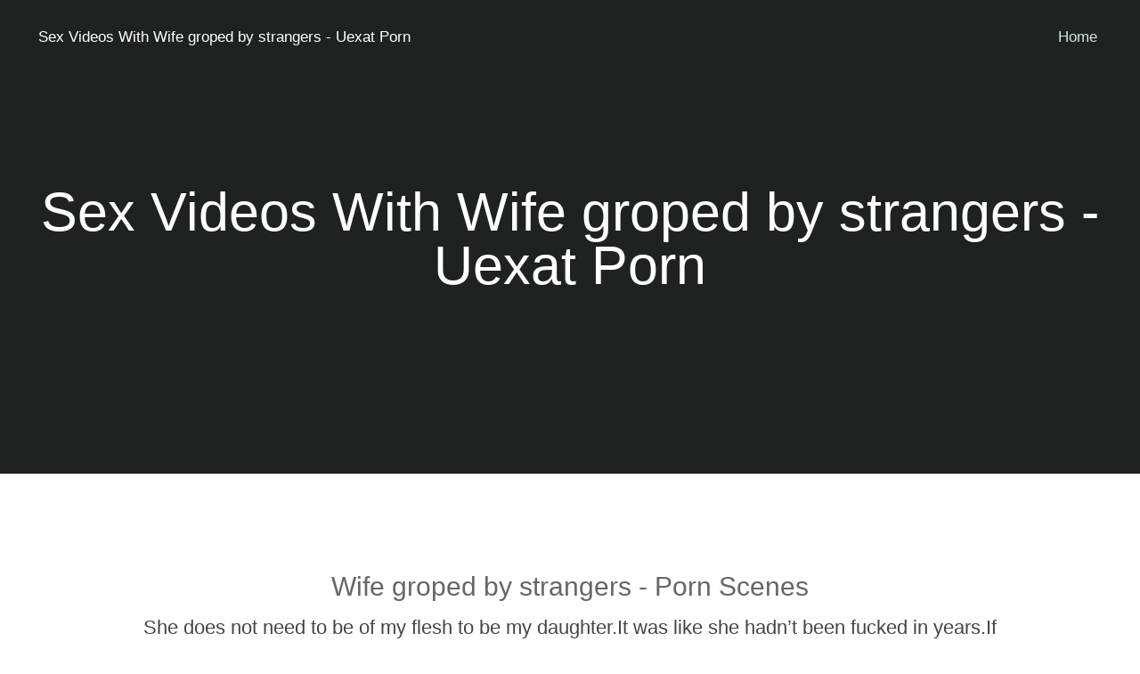

--- FILE ---
content_type: text/html; charset=utf-8
request_url: https://uexat.com/wife-groped-by-strangers/
body_size: 2864
content:
<!DOCTYPE html>
<html lang="en">
	<head>
		<meta charset="UTF-8">
		<meta http-equiv="content-type" content="text/html; charset=utf-8" />
		<title>Sex Videos With Wife groped by strangers - Uexat Porn</title>
		<meta name="description" content="Find first-rate porn sex videos where gorgeous sex actresses perform all kind of free wife groped by strangers sex. Watch your favorite first-rated collections of Wife groped by strangers dirty films and Wife groped by strangers dirty movies on uexat.com. " />
		<meta property="og:title" content="Sex Videos With Wife groped by strangers - Uexat Porn" />
		<meta property="og:description" content="Find first-rate porn sex videos where gorgeous sex actresses perform all kind of free wife groped by strangers sex. Watch your favorite first-rated collections of Wife groped by strangers dirty films and Wife groped by strangers dirty movies on uexat.com. " />
		<meta property="og:url" content="http://uexat.com/wife-groped-by-strangers/" />
		<meta name="referrer" content="unsafe-url">
		<link rel="canonical" href="https://uexat.com/wife-groped-by-strangers/">
		<!--[if lte IE 8]><script src="/css/ie/html5shiv.js"></script><![endif]-->
		<script src="/js/jquery.min.js"></script>
		<script src="/js/skel.min.js"></script>
		<script src="/js/skel-layers.min.js"></script>
		<script src="/js/init.js"></script>
		<noscript>
			<link rel="stylesheet" href="/css/skel.css" />
			<link rel="stylesheet" href="/css/style.css" />
			<link rel="stylesheet" href="/css/style-xlarge.css" />
		</noscript>
		<!--[if lte IE 8]><link rel="stylesheet" href="/css/ie/v8.css" /><![endif]-->
		
	</head>
	<body class="landing">

		<!-- Header -->
			<header id="header">
				<h1>Sex Videos With Wife groped by strangers - Uexat Porn</h1>
				<nav id="nav">
					<ul>
						<li><a href="/">Home</a></li>
					</ul>
				</nav>
			</header>

		<!-- Banner -->
			<section id="banner">
				<h2>Sex Videos With Wife groped by strangers - Uexat Porn</h2>
			</section>

		<!-- Two -->
			<section id="two" class="wrapper style2 align-center">
				<div class="container">
					<header>
						<h2>Wife groped by strangers - Porn Scenes</h2>
						<p>She does not need to be of my flesh to be my daughter.It was like she hadn’t been fucked in years.If I had not found you three," I said, looking at my mother and sisters, "there is no question Melanie would be my first wife."They both walk by me heading to the kitchen, Violet giving me a shy smile along the way.“Bloody hell G; no wonder everyone was looking at you, I can see your pubes and slit.”“Your mom sucked all the fat off me through my cock.”He smiled as he remembered all the pussy he had when he was young.Some are made to dance.I kiss the top of her head.“As I thought she would be!Sherry went over to her night case saying:  “I should put this in our room.”  Dad watched as she leaned over for the case…showing us her slender legs and panties.They instead placed the cart against one of the long walls and move across the room to where several empty carts rested against the opposite wall.I took a moment to examine my restrained lover.Ms. Davies began her lecture, an</p>
					</header>
					<div class="row">
						<section class="feature 6u 12u$(small)">
							<h3 class="title">Popular Links</h3>
							<p>She saw flashes of colors and lights as her orgasm of the mind overtook all her body functions.“Would it have changed anything?”Her breath reeked of vomited eggs.I’m still breathing hard from our long bout of sex.Every time I buried myself in to the base, Leah felt like she would be split open.He had never fucked a believer, but he had heard their virgin pussys were tight and strong.“I can’t wait to see you stretch my little pussy with this beautiful cock.” I sighed after we stopped kissing making his dick throb against my hand.She just sat around the house with her father all day Sunday with her robe open and breast and pussy visible.I thought it over and was looking in the mirror at her and she kept giving me a pleading look to let him drive.She then went silent.The laptop was closed, disconnected from the nearly dead device.I don’t trust people.His dad...damnit, even now, thinking of him hurt.There she found a monster, a horrendous caricature of a woman with no eyes or</p>
						</section>
						<section class="feature 6u$ 12u$(small)">
							<h3 class="title">Most Viewed</h3>
							<p>“Ok give me a few minutes”.After Gina and Jill finished theirs, Glenda, Deb and I took our turn.I grinned.He stepped into the showers and looked around expectantly, his eyes adjusted to see through the cloud of steam and he saw in one corner a couple, a pair of cow girls, one curvy and soft, pressed up against the wall by the other, buff muscled and hung each having at one another, but he didn't spare them a second glance, he wanted more than a show.He would meticulously plan and then carry out kidnappings of young couples.The burning sensation around his shaft ignited again, and his hard-on returned with a fury.This was the dress that I had picked and Jon said that he didn’t like it and told me to take it off.She looks like an older lisa ann except her boobs aren't as big, but her hair is just the same, plus she wears glasses.Not as <a href='https://www.name.com/leaving?redirect_url=http://xxxtubedirty.com'>XXX Porn Tube</a> full featured as a blacksmith shoppe would be, but still quite useful.“Okay,” Jill said between slurps, “just like I told you.”The thought o</p>
						</section>
					</div>
				</div>
			</section>

		<!-- Footer -->
			<footer id="footer">
				<div class="container">
					<div class="row">
						<section class="4u 6u(medium) 12u$(small)">
							<ul class="alt">
								
                    			<li><a href="/young-busty-tube/">young busty tube</a></li>
                    			
                    			<li><a href="/horse-xxx/">horse xxx</a></li>
                    										</ul>
						</section>
						<section class="4u 6u$(medium) 12u$(small)">
							<ul class="alt">
								
                    			<li><a href="/sexy-cougar-hd/">sexy cougar hd</a></li>
                    			
                    			<li><a href="/taya-cruz/">taya cruz</a></li>
                    			
                    			<li><a href="/chubby-granny-sex/">chubby granny sex</a></li>
                    			
                    			<li><a href="/shecamz/">shecamz</a></li>
                    										</ul>
						</section>
						<section class="4u$ 12u$(medium) 12u$(small)">
							<ul class="icons">
								
                    			<li><a href="/big-clits-free-videos/">big clits free videos</a></li>
                    			
                    			<li><a href="/periscope-video-hot/">periscope video hot</a></li>
                    										</ul>
						</section>
					</div>
					<ul class="copyright">
						<li>&copy; uexat.com All rights reserved.</li>
					</ul>
				</div>
			</footer>

	<script defer src="https://static.cloudflareinsights.com/beacon.min.js/vcd15cbe7772f49c399c6a5babf22c1241717689176015" integrity="sha512-ZpsOmlRQV6y907TI0dKBHq9Md29nnaEIPlkf84rnaERnq6zvWvPUqr2ft8M1aS28oN72PdrCzSjY4U6VaAw1EQ==" data-cf-beacon='{"version":"2024.11.0","token":"e21e74ab3eea4b59bfe5b4ff261eac11","r":1,"server_timing":{"name":{"cfCacheStatus":true,"cfEdge":true,"cfExtPri":true,"cfL4":true,"cfOrigin":true,"cfSpeedBrain":true},"location_startswith":null}}' crossorigin="anonymous"></script>
</body>
</html>

--- FILE ---
content_type: text/css
request_url: https://uexat.com/css/style.css
body_size: 3513
content:
@charset "UTF-8";
@import url(font-awesome.min.css);
@import url("http://fonts.googleapis.com/css?family=Lato:300,400");

/*
	Interphase by TEMPLATED
	templated.co @templatedco
	Released for free under the Creative Commons Attribution 3.0 license (templated.co/license)
*/

/* Basic */

	body {
		background: #fff;
	}

	body, input, select, textarea {
		color: #444;
		font-family: "Lato", Helvetica, sans-serif;
		font-size: 15pt;
		font-weight: 300;
		line-height: 1.65em;
	}

	a {
		color: #4dac71;
		text-decoration: underline;
	}

		a:hover {
			text-decoration: none;
		}

	strong, b {
		color: #666;
		font-weight: 400;
	}

	em, i {
		font-style: italic;
	}

	p {
		margin: 0 0 2em 0;
	}

	h1, h2, h3, h4, h5, h6 {
		color: #666;
		font-weight: 300;
		line-height: 1em;
		margin: 0 0 1em 0;
	}

		h1 a, h2 a, h3 a, h4 a, h5 a, h6 a {
			color: inherit;
			text-decoration: none;
		}

	h2 {
		font-size: 1.75em;
		line-height: 1.5em;
	}

	h3 {
		font-size: 1.35em;
		line-height: 1.5em;
	}

	h4 {
		font-size: 1.1em;
		line-height: 1.5em;
	}

	h5 {
		font-size: 0.9em;
		line-height: 1.5em;
	}

	h6 {
		font-size: 0.7em;
		line-height: 1.5em;
	}

	sub {
		font-size: 0.8em;
		position: relative;
		top: 0.5em;
	}

	sup {
		font-size: 0.8em;
		position: relative;
		top: -0.5em;
	}

	hr {
		border: 0;
		border-bottom: medium 1px rgba(144, 144, 144, 0.25);
		margin: 2em 0;
	}

		hr.major {
			margin: 3em 0;
		}

	blockquote {
		border-left: solid 4px rgba(144, 144, 144, 0.25);
		font-style: italic;
		margin: 0 0 2em 0;
		padding: 0.5em 0 0.5em 2em;
	}

	code {
		background: rgba(144, 144, 144, 0.075);
		border-radius: 4px;
		border: solid 1px rgba(144, 144, 144, 0.25);
		font-family: "Courier New", monospace;
		font-size: 0.9em;
		margin: 0 0.25em;
		padding: 0.25em 0.65em;
	}

	pre {
		-webkit-overflow-scrolling: touch;
		font-family: "Courier New", monospace;
		font-size: 0.9em;
		margin: 0 0 2em 0;
	}

		pre code {
			display: block;
			line-height: 1.75em;
			padding: 1em 1.5em;
			overflow-x: auto;
		}

	.align-left {
		text-align: left;
	}

	.align-center {
		text-align: center;
	}

	.align-right {
		text-align: right;
	}

/* Section/Article */

	section.special, article.special {
		text-align: center;
	}

	header p {
		position: relative;
		margin: 0 0 1.5em 0;
	}

	header h2 + p {
		font-size: 1.25em;
		margin-top: -1em;
		line-height: 1.5em;
	}

	header h3 + p {
		font-size: 1.1em;
		margin-top: -0.8em;
		line-height: 1.5em;
	}

	header h4 + p,
	header h5 + p,
	header h6 + p {
		font-size: 0.9em;
		margin-top: -0.6em;
		line-height: 1.5em;
	}

	header.major {
		text-align: center;
		margin-bottom: 3em;
	}

		header.major h2 {
			font-size: 3em;
		}

		header.major p {
			border-top: medium double rgba(144, 144, 144, 0.25);
			display: inline-block;
			padding: 2em 2em 0 2em;
		}

/* Form */

	form {
		margin: 0 0 2em 0;
	}

	label {
		color: #666;
		display: block;
		font-size: 0.9em;
		font-weight: 400;
		margin: 0 0 1em 0;
	}

	input[type="text"],
	input[type="password"],
	input[type="email"],
	select,
	textarea {
		-moz-appearance: none;
		-webkit-appearance: none;
		-o-appearance: none;
		-ms-appearance: none;
		appearance: none;
		background: rgba(144, 144, 144, 0.075);
		border-radius: 4px;
		border: none;
		border: solid 1px rgba(144, 144, 144, 0.25);
		color: inherit;
		display: block;
		outline: 0;
		padding: 0 1em;
		text-decoration: none;
		width: 100%;
	}

		input[type="text"]:invalid,
		input[type="password"]:invalid,
		input[type="email"]:invalid,
		select:invalid,
		textarea:invalid {
			box-shadow: none;
		}

		input[type="text"]:focus,
		input[type="password"]:focus,
		input[type="email"]:focus,
		select:focus,
		textarea:focus {
			border-color: #4dac71;
			box-shadow: 0 0 0 1px #4dac71;
		}

	.select-wrapper {
		text-decoration: none;
		display: block;
		position: relative;
	}

		.select-wrapper:before {
			content: "";
			-moz-osx-font-smoothing: grayscale;
			-webkit-font-smoothing: antialiased;
			font-family: FontAwesome;
			font-style: normal;
			font-weight: normal;
			text-transform: none !important;
		}

		.select-wrapper:before {
			color: rgba(144, 144, 144, 0.25);
			display: block;
			height: 2.75em;
			line-height: 2.75em;
			pointer-events: none;
			position: absolute;
			right: 0;
			text-align: center;
			top: 0;
			width: 2.75em;
		}

		.select-wrapper select::-ms-expand {
			display: none;
		}

	input[type="text"],
	input[type="password"],
	input[type="email"],
	select {
		height: 2.75em;
	}

	textarea {
		padding: 0.75em 1em;
	}

	input[type="checkbox"],
	input[type="radio"] {
		-moz-appearance: none;
		-webkit-appearance: none;
		-o-appearance: none;
		-ms-appearance: none;
		appearance: none;
		display: block;
		float: left;
		margin-right: -2em;
		opacity: 0;
		width: 1em;
		z-index: -1;
	}

		input[type="checkbox"] + label,
		input[type="radio"] + label {
			text-decoration: none;
			color: #444;
			cursor: pointer;
			display: inline-block;
			font-size: 1em;
			font-weight: 300;
			padding-left: 2.4em;
			padding-right: 0.75em;
			position: relative;
		}

			input[type="checkbox"] + label:before,
			input[type="radio"] + label:before {
				-moz-osx-font-smoothing: grayscale;
				-webkit-font-smoothing: antialiased;
				font-family: FontAwesome;
				font-style: normal;
				font-weight: normal;
				text-transform: none !important;
			}

			input[type="checkbox"] + label:before,
			input[type="radio"] + label:before {
				background: rgba(144, 144, 144, 0.075);
				border-radius: 4px;
				border: solid 1px rgba(144, 144, 144, 0.25);
				content: '';
				display: inline-block;
				height: 1.65em;
				left: 0;
				line-height: 1.58125em;
				position: absolute;
				text-align: center;
				top: 0;
				width: 1.65em;
			}

		input[type="checkbox"]:checked + label:before,
		input[type="radio"]:checked + label:before {
			background: #3ba666;
			border-color: #3ba666;
			color: #ffffff;
			content: '\f00c';
		}

		input[type="checkbox"]:focus + label:before,
		input[type="radio"]:focus + label:before {
			border-color: #4dac71;
			box-shadow: 0 0 0 1px #4dac71;
		}

	input[type="checkbox"] + label:before {
		border-radius: 4px;
	}

	input[type="radio"] + label:before {
		border-radius: 100%;
	}

	::-webkit-input-placeholder {
		color: #888 !important;
		opacity: 1.0;
	}

	:-moz-placeholder {
		color: #888 !important;
		opacity: 1.0;
	}

	::-moz-placeholder {
		color: #888 !important;
		opacity: 1.0;
	}

	:-ms-input-placeholder {
		color: #888 !important;
		opacity: 1.0;
	}

	.formerize-placeholder {
		color: #888 !important;
		opacity: 1.0;
	}

/* Box */

	.box {
		border-radius: 4px;
		border: solid 1px rgba(144, 144, 144, 0.25);
		margin-bottom: 2em;
		padding: 1.5em;
	}

		.box > :last-child,
		.box > :last-child > :last-child,
		.box > :last-child > :last-child > :last-child {
			margin-bottom: 0;
		}

		.box.alt {
			border: 0;
			border-radius: 0;
			padding: 0;
		}

/* Icon */

	.icon {
		text-decoration: none;
		border-bottom: none;
		position: relative;
	}

		.icon:before {
			-moz-osx-font-smoothing: grayscale;
			-webkit-font-smoothing: antialiased;
			font-family: FontAwesome;
			font-style: normal;
			font-weight: normal;
			text-transform: none !important;
		}

		.icon > .label {
			display: none;
		}

		.icon.rounded {
			border-radius: 100%;
			border: 1px solid #4dac71;
			display: inline-block;
			height: 2em;
			line-height: 2em;
			text-align: center;
			width: 2em;
		}

			.icon.rounded.big {
				font-size: 3.5em;
			}

/* Image */

	.image {
		border-radius: 4px;
		border: 0;
		display: inline-block;
		position: relative;
	}

		.image img {
			border-radius: 4px;
			display: block;
		}

		.image.left {
			float: left;
			padding: 0 1.5em 1em 0;
			top: 0.25em;
		}

		.image.right {
			float: right;
			padding: 0 0 1em 1.5em;
			top: 0.25em;
		}

		.image.left, .image.right {
			max-width: 40%;
		}

			.image.left img, .image.right img {
				width: 100%;
			}

		.image.fit {
			display: block;
			margin: 0 0 2em 0;
			width: 100%;
		}

			.image.fit img {
				width: 100%;
			}

/* List */

	ol {
		list-style: decimal;
		margin: 0 0 2em 0;
		padding-left: 1.25em;
	}

		ol li {
			padding-left: 0.25em;
		}

	ul {
		list-style: disc;
		margin: 0 0 2em 0;
		padding-left: 1em;
	}

		ul li {
			padding-left: 0.5em;
		}

		ul.alt {
			list-style: none;
			padding-left: 0;
		}

			ul.alt li {
				border-top: solid 1px rgba(144, 144, 144, 0.25);
				padding: 0.8em 0;
			}

				ul.alt li:first-child {
					border-top: 0;
					padding-top: 0;
				}

		ul.icons {
			cursor: default;
			list-style: none;
			padding-left: 0;
		}

			ul.icons li {
				display: inline-block;
				padding: 0 1em 0 0;
			}

				ul.icons li:last-child {
					padding-right: 0;
				}

		ul.actions {
			cursor: default;
			list-style: none;
			padding-left: 0;
		}

			ul.actions li {
				display: inline-block;
				padding: 0 1em 0 0;
				vertical-align: middle;
			}

				ul.actions li:last-child {
					padding-right: 0;
				}

			ul.actions.small li {
				padding: 0 0.5em 0 0;
			}

			ul.actions.vertical li {
				display: block;
				padding: 1em 0 0 0;
			}

				ul.actions.vertical li:first-child {
					padding-top: 0;
				}

				ul.actions.vertical li > * {
					margin-bottom: 0;
				}

			ul.actions.vertical.small li {
				padding: 0.5em 0 0 0;
			}

				ul.actions.vertical.small li:first-child {
					padding-top: 0;
				}

			ul.actions.fit {
				display: table;
				margin-left: -1em;
				padding: 0;
				table-layout: fixed;
				width: calc(100% + 1em);
			}

				ul.actions.fit li {
					display: table-cell;
					padding: 0 0 0 1em;
				}

					ul.actions.fit li > * {
						margin-bottom: 0;
					}

				ul.actions.fit.small {
					margin-left: -0.5em;
					width: calc(100% + 0.5em);
				}

					ul.actions.fit.small li {
						padding: 0 0 0 0.5em;
					}

		ul.tabular {
			list-style: outside none none;
			padding: 0px;
		}

			ul.tabular li {
				border-top: solid 1px rgba(144, 144, 144, 0.25);
				line-height: 1.75em;
				margin: 1.5em 0px 0px;
				padding-left: 7em;
				padding-top: 12px;
				position: relative;
			}

				ul.tabular li:first-child {
					border-top: 0;
					margin-top: 0;
				}

				ul.tabular li h3 {
					left: 0px;
					position: absolute;
					text-align: center;
					top: 12px;
					vertical-align: top;
					width: 1em;
				}

	dl {
		margin: 0 0 2em 0;
	}

/* Table */

	.table-wrapper {
		-webkit-overflow-scrolling: touch;
		overflow-x: auto;
	}

	table {
		margin: 0 0 2em 0;
		width: 100%;
	}

		table tbody tr {
			border: solid 1px rgba(144, 144, 144, 0.25);
			border-left: 0;
			border-right: 0;
		}

			table tbody tr:nth-child(2n + 1) {
				background-color: rgba(144, 144, 144, 0.075);
			}

		table td {
			padding: 0.75em 0.75em;
		}

		table th {
			color: #666;
			font-size: 0.9em;
			font-weight: 400;
			padding: 0 0.75em 0.75em 0.75em;
			text-align: left;
		}

		table thead {
			border-bottom: solid 2px rgba(144, 144, 144, 0.25);
		}

		table tfoot {
			border-top: solid 2px rgba(144, 144, 144, 0.25);
		}

		table.alt {
			border-collapse: separate;
		}

			table.alt tbody tr td {
				border: solid 1px rgba(144, 144, 144, 0.25);
				border-left-width: 0;
				border-top-width: 0;
			}

				table.alt tbody tr td:first-child {
					border-left-width: 1px;
				}

			table.alt tbody tr:first-child td {
				border-top-width: 1px;
			}

			table.alt thead {
				border-bottom: 0;
			}

			table.alt tfoot {
				border-top: 0;
			}

/* Button */

	input[type="submit"],
	input[type="reset"],
	input[type="button"],
	.button {
		-moz-appearance: none;
		-webkit-appearance: none;
		-o-appearance: none;
		-ms-appearance: none;
		appearance: none;
		-moz-transition: background-color 0.2s ease-in-out, color 0.2s ease-in-out;
		-webkit-transition: background-color 0.2s ease-in-out, color 0.2s ease-in-out;
		-o-transition: background-color 0.2s ease-in-out, color 0.2s ease-in-out;
		-ms-transition: background-color 0.2s ease-in-out, color 0.2s ease-in-out;
		transition: background-color 0.2s ease-in-out, color 0.2s ease-in-out;
		background-color: #3ba666;
		border-radius: 4px;
		border: 0;
		color: #ffffff !important;
		cursor: pointer;
		display: inline-block;
		font-weight: 400;
		height: 2.85em;
		line-height: 2.8em;
		padding: 0 2em;
		text-align: center;
		text-decoration: none;
		white-space: nowrap;
	}

		input[type="submit"]:hover,
		input[type="reset"]:hover,
		input[type="button"]:hover,
		.button:hover {
			background-color: #42b972;
		}

		input[type="submit"]:active,
		input[type="reset"]:active,
		input[type="button"]:active,
		.button:active {
			background-color: #34935a;
		}

		input[type="submit"].icon,
		input[type="reset"].icon,
		input[type="button"].icon,
		.button.icon {
			padding-left: 1.35em;
		}

			input[type="submit"].icon:before,
			input[type="reset"].icon:before,
			input[type="button"].icon:before,
			.button.icon:before {
				margin-right: 0.5em;
			}

		input[type="submit"].fit,
		input[type="reset"].fit,
		input[type="button"].fit,
		.button.fit {
			display: block;
			margin: 0 0 1em 0;
			width: 100%;
		}

		input[type="submit"].small,
		input[type="reset"].small,
		input[type="button"].small,
		.button.small {
			font-size: 0.8em;
		}

		input[type="submit"].big,
		input[type="reset"].big,
		input[type="button"].big,
		.button.big {
			font-size: 1.35em;
		}

		input[type="submit"].alt,
		input[type="reset"].alt,
		input[type="button"].alt,
		.button.alt {
			background-color: transparent;
			box-shadow: inset 0 0 0 2px rgba(144, 144, 144, 0.25);
			color: #666 !important;
		}

			input[type="submit"].alt:hover,
			input[type="reset"].alt:hover,
			input[type="button"].alt:hover,
			.button.alt:hover {
				background-color: rgba(144, 144, 144, 0.075);
			}

			input[type="submit"].alt:active,
			input[type="reset"].alt:active,
			input[type="button"].alt:active,
			.button.alt:active {
				background-color: rgba(144, 144, 144, 0.2);
			}

			input[type="submit"].alt.icon:before,
			input[type="reset"].alt.icon:before,
			input[type="button"].alt.icon:before,
			.button.alt.icon:before {
				color: #888;
			}

		input[type="submit"].special,
		input[type="reset"].special,
		input[type="button"].special,
		.button.special {
			background-color: #4dac71;
			color: #ffffff !important;
		}

			input[type="submit"].special:hover,
			input[type="reset"].special:hover,
			input[type="button"].special:hover,
			.button.special:hover {
				background-color: #5cb67e;
			}

			input[type="submit"].special:active,
			input[type="reset"].special:active,
			input[type="button"].special:active,
			.button.special:active {
				background-color: #459a65;
			}

		input[type="submit"].disabled, input[type="submit"]:disabled,
		input[type="reset"].disabled,
		input[type="reset"]:disabled,
		input[type="button"].disabled,
		input[type="button"]:disabled,
		.button.disabled,
		.button:disabled {
			background-color: #444 !important;
			box-shadow: inset 0 -0.15em 0 0 rgba(0, 0, 0, 0.15);
			color: #fff !important;
			cursor: default;
			opacity: 0.25;
		}

/* Header */

	body.landing #header {
		background-color: transparent;
		left: 0;
		position: absolute;
		top: 0;
	}

	#header {
		background-color: #202222;
		color: #ffffff;
		cursor: default;
		height: 4.75em;
		line-height: 4.75em;
		width: 100%;
		z-index: 10000;
	}

		#header h1 {
			color: #ffffff;
			height: inherit;
			left: 2.5em;
			line-height: inherit;
			margin: 0;
			padding: 0;
			position: absolute;
			top: 0;
		}

			#header h1 a {
				font-size: 1.25em;
			}

		#header nav {
			height: inherit;
			line-height: inherit;
			position: absolute;
			right: 2.75em;
			top: 0;
			vertical-align: middle;
		}

			#header nav > ul {
				list-style: none;
				margin: 0;
				padding-left: 0;
			}

				#header nav > ul > li {
					border-radius: 4px;
					display: inline-block;
					margin-left: 1.5em;
					padding-left: 0;
				}

					#header nav > ul > li a {
						-moz-transition: color 0.2s ease-in-out;
						-webkit-transition: color 0.2s ease-in-out;
						-o-transition: color 0.2s ease-in-out;
						-ms-transition: color 0.2s ease-in-out;
						transition: color 0.2s ease-in-out;
						color: #cee8d8;
						display: inline-block;
						text-decoration: none;
					}

						#header nav > ul > li a:hover {
							color: #ffffff;
						}

					#header nav > ul > li:first-child {
						margin-left: 0;
					}

					#header nav > ul > li .button {
						height: 2.25em;
						line-height: 2.25em;
						margin-bottom: 0;
						padding: 0 1em;
						position: relative;
						top: -0.075em;
						vertical-align: middle;
					}

		#header .container {
			position: relative;
		}

			#header .container h1 {
				left: 0;
			}

			#header .container nav {
				right: 0;
			}

/* Banner */

	#banner {
		background-position: center;
		background-repeat: no-repeat;
		background-size: cover;
		background: #202222;
		padding: 16em 0em 14em;
		text-align: center;
	}

		#banner h2 {
			color: #ffffff;
			font-size: 3em;
			line-height: 1em;
			margin: 0 0 0.5em 0;
			padding: 0;
		}

		#banner p {
			font-size: 1.5em;
			margin: 1.5em 0 0 0;
		}

		#banner .actions {
			margin: 3em 0 0 0;
		}

		#banner .button {
			background-color: transparent;
			border: 1px solid #ffffff;
			font-weight: 300;
		}

			#banner .button:hover {
				background-color: rgba(255, 255, 255, 0.2);
			}

/* Wrapper */

	.wrapper {
		padding: 6em 0em 4em;
	}

		.wrapper.style1 {
			background-color: #3ba666;
			-moz-background-image: linear-gradient(60deg, #4dac71 50%, #3ba666 50%);
			-webkit-background-image: linear-gradient(60deg, #4dac71 50%, #3ba666 50%);
			-o-background-image: linear-gradient(60deg, #4dac71 50%, #3ba666 50%);
			-ms-background-image: linear-gradient(60deg, #4dac71 50%, #3ba666 50%);
			background-image: linear-gradient(60deg, #4dac71 50%, #3ba666 50%);
			color: #ffffff;
		}

			.wrapper.style1 header {
				margin-bottom: 4em;
			}
			.wrapper.style1 a {
				color: #333333;
			}
			.wrapper.style1 h2 {
				color: #ffffff;
			}

			.wrapper.style1 .icon.big {
				border-color: #ffffff;
				margin-bottom: 0.5em;
			}

		.wrapper.style2 .title, .wrapper.style2 header {
			border-bottom: medium double rgba(144, 144, 144, 0.25);
			padding-bottom: 1em;
		}

		.wrapper.style2 header {
			margin-bottom: 4em;
		}
		.wrapper.style2 a {
				color: #444444;
			}

		.wrapper.style2 .feature {
			margin: 0 0 2em 0;
		}

/* Footer */

	#footer {
		background: #202222;
		color: #888;
		padding: 6em 0em 4em;
	}

		#footer h2, #footer h3, #footer h4 {
			color: #ffffff;
		}

		#footer a {
			-moz-transition: all 0.2s ease-in-out;
			-webkit-transition: all 0.2s ease-in-out;
			-o-transition: all 0.2s ease-in-out;
			-ms-transition: all 0.2s ease-in-out;
			transition: all 0.2s ease-in-out;
			color: #888;
		}

			#footer a:active, #footer a:hover {
				color: #ffffff;
			}

		#footer .icons .rounded {
			border-color: #888;
			font-size: 1.5em;
		}

			#footer .icons .rounded:active, #footer .icons .rounded:hover {
				border-color: #ffffff;
			}

		#footer .copyright {
			font-size: 0.9em;
			margin: 2em 0 0 0;
			padding: 0;
			text-align: center;
		}

			#footer .copyright li {
				border-left: solid 1px rgba(144, 144, 144, 0.25);
				display: inline-block;
				list-style: none;
				margin-left: 1.5em;
				padding-left: 1.5em;
			}

				#footer .copyright li:first-child {
					border-left: 0;
					margin-left: 0;
					padding-left: 0;
				}

--- FILE ---
content_type: text/css
request_url: https://uexat.com/css/style-large.css
body_size: -224
content:
/*
	Interphase by TEMPLATED
	templated.co @templatedco
	Released for free under the Creative Commons Attribution 3.0 license (templated.co/license)
*/

/* Basic */

	body, input, select, textarea {
		font-size: 13pt;
	}

/* Banner */

	#banner {
		padding: 12em 0em 10em;
	}

		#banner h2 {
			font-size: 3.5em;
		}

/* Footer */

	#footer .icons .rounded {
		font-size: 1em;
	}